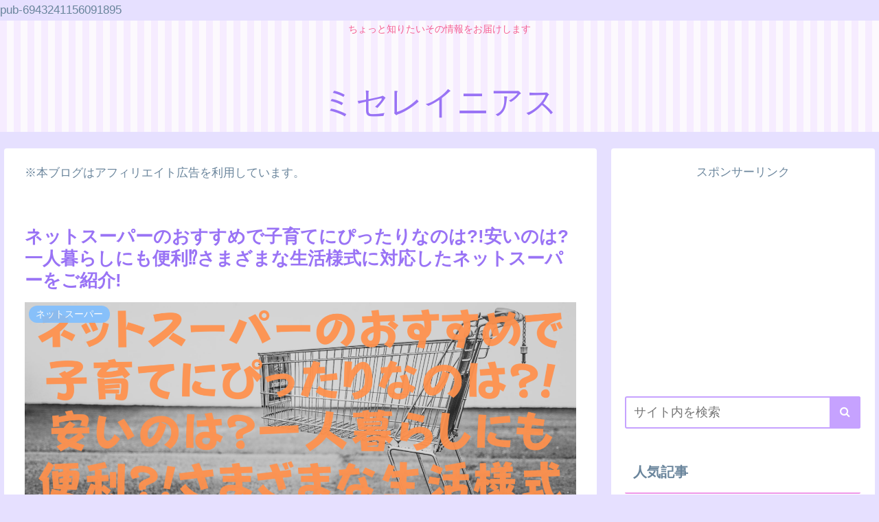

--- FILE ---
content_type: text/html; charset=utf-8
request_url: https://www.google.com/recaptcha/api2/aframe
body_size: 269
content:
<!DOCTYPE HTML><html><head><meta http-equiv="content-type" content="text/html; charset=UTF-8"></head><body><script nonce="veXZU4w2ABGOASN0pXbB9w">/** Anti-fraud and anti-abuse applications only. See google.com/recaptcha */ try{var clients={'sodar':'https://pagead2.googlesyndication.com/pagead/sodar?'};window.addEventListener("message",function(a){try{if(a.source===window.parent){var b=JSON.parse(a.data);var c=clients[b['id']];if(c){var d=document.createElement('img');d.src=c+b['params']+'&rc='+(localStorage.getItem("rc::a")?sessionStorage.getItem("rc::b"):"");window.document.body.appendChild(d);sessionStorage.setItem("rc::e",parseInt(sessionStorage.getItem("rc::e")||0)+1);localStorage.setItem("rc::h",'1769449687051');}}}catch(b){}});window.parent.postMessage("_grecaptcha_ready", "*");}catch(b){}</script></body></html>

--- FILE ---
content_type: text/css
request_url: https://jpbda-k.jp/wp-content/themes/cocoon-master/skins/maple-unicorn/style.css?ver=6.9&fver=20230126012239
body_size: 5804
content:
/*
  Skin Name: アリス（ユニコーン）
  Description: アリスの色違い。ユニコーンカラーを基調とした、パステルカラーの可愛らしいスキンです。
  Skin URI: https://yuhostyles.com/
  Author: Yuhomyan
  Author URI: https://yuhostyles.com/cocoon-alice2/
  Screenshot URI: https://im-cocoon.net/wp-content/uploads/maple-unicorn.jpg
  Version: 1.0.1
  Priority: 9400001300
*/
/*以下にスタイルシートを記入してください*/

/* 全体 */
body {
	color: #6a859c;
	background-color: #e6e0ff;
}
/* link color */
a {
	color: #e91e63;
}
a:hover {
	color: #ef97e8;
}

/* ヘッダー背景 */
.header {
	background: repeating-linear-gradient(
		90deg,
		#f6ecff,
		#f6ecff 10px,
		#fcf9fd 0,
		#fcf9fd 20px
	);
}
.header,
.header .site-name-text,
#navi .navi-in a,
#navi .navi-in a:hover {
	color: #9973f5;
}
/* フッター色 */
#footer {
	background: #cbf7fd;
}

/* サイトタイトル */
.site-name-text {
	font-size: 3rem;
}
@media screen and (max-width: 834px) {
	#header .site-name-text {
		font-size: 3rem;
	}
}
@media (max-width: 575px) {
	#head-in #sitename a {
		font-size: 1.5em;
	}
}
@media screen and (max-width: 480px) {
	#header .site-name-text {
		font-size: 1.5rem;
	}
}

/* タイトル下コメント */
.logo-text {
	padding: 30px 0 0 0;
}
.tagline {
	margin: 0 0 1.5em 0;
	color: #f55e91;
}

/* Navibar */
#navi .navi-in a,
#navi .navi-in a {
	color: #381d79;
}
#navi .navi-in a,
#navi .navi-in a:hover {
	color: #381d79;
}
/* 色と影 */
#header-container .navi,
#navi .navi-in > .menu-header .sub-menu {
	background: #a6ecf5;
	box-shadow: 0 3px 6px rgba(0, 0, 0, 0.18);
}

/* グローバルナビアニメーション */
.item-label:hover {
	color: #fff;
}
.item-label:after {
	content: "";
	position: absolute;
	left: 0;
	bottom: 0;
	width: 0%; /*初期状態では下線非表示*/
	height: 3px; /*下線の高さ*/
	background: #fff; /*下線の色*/
	z-index: 999;
	transition: all 0.3s;
}
.item-label:hover:after {
	width: 100%; /*hover時に表示*/
}
#navi .navi-in a:hover {
	background: #ffc8fb;
}

/* サイト全体文字色 */
.widget_recent_entries ul li a,
.widget_categories ul li a,
.widget_archive ul li a,
.widget_pages ul li a,
.widget_meta ul li a,
.widget_rss ul li a,
.widget_nav_menu ul li a {
	color: inherit;
}

/* Category label */
.eye-catch .cat-label,
.cat-label {
	background-color: #7fbfff;
	border-radius: 50px;
	padding: 0 10px;
	border: none;
}
.cat-link {
	background-color: #7fbfff;
}

/* go to top */
.go-to-top-button {
	background: #ef97e8;
	color: #fff;
	opacity: 0.5;
	visibility: visible;
}
.go-to-top-button:hover {
	color: #fff;
	opacity: 1;
}

/* 記事タイトルフォント */
.entry-card-title,
.related-entry-card-title {
	color: #9973f5;
}
.entry-title,
.archive-title {
	color: #9973f5;
}
/* 新着記事 */
.list-title-in {
	color: #9973f5;
}
.list-title-in:before,
.list-title-in:after {
	background-color: #9973f5;
}

/* 記事内見出しH2 */
.article h2 {
	background: #f7f7f7;
	padding: 20px 15px 18px;
	border-left: 9px solid #c6a2ff;
	line-height: 40px;
	margin-top: 60px;
	margin-bottom: 40px;
}

/* 記事内見出しH3 */
.article h3 {
	letter-spacing: 1.6px;
	border: none;
	border-left: 9px solid #c6a2ff;
	margin-top: 60px;
	margin-bottom: 40px;
}
/* 記事内見出しH4 */
.article h4 {
	border: none;
	border-left: 4px solid #c6a2ff;
}

/* メタ情報 */
.ect-vertical-card .entry-card-wrap .post-date,
.ect-vertical-card .entry-card-wrap .post-update,
.date-tags,
.e-card-info > span {
	color: #cfc1ef;
	text-decoration: none;
}
/* Breadcrumb */
.breadcrumb,
.breadcrumb-caption {
	color: #ef97e8;
}

/* 記事タイトルホバー */
.entry-title {
	color: #9973f5;
}
.entry-title a:hover {
	color: #ba91e2;
}

/* 続きを読む */
@media (max-width: 575px) {
	.read-more-link {
		background: #f58694;
		border: none;
		color: #fff;
		border-radius: 3px;
		opacity: 80%;
	}
	.read-more-link:hover {
		color: #fff;
		background: #f58694;
		text-decoration: none;
		opacity: 50%;
	}
}

/* Navigation */
@media (min-width: 992px) #gnavi div>ul>li>a>span {
}

/* サイドバー */
.sidebar h2,
.sidebar h3,
.sidebar h4 {
	background: none;
	border-bottom: 2px solid #ef97e8;
}
/* 記事抜粋の文字色 */
.a-wrap {
	color: inherit;
}
.a-wrap:hover {
	background: none;
	transform: translateY(-4px);
	box-shadow: 0 10px 20px -5px rgba(0, 0, 0, 0.2);
	color: inherit;
}
/* サイト内検索 */
/* サイト内検索 */
.search-edit,
input[type="text"],
input[type="password"],
input[type="date"],
input[type="datetime"],
input[type="email"],
input[type="number"],
input[type="search"],
input[type="tel"],
input[type="time"],
input[type="url"],
textarea,
select {
	border: 2px solid #c6a2ff; /* 線の色 */
	border-radius: 3px;
	outline: none;
}
[type="submit"].search-submit {
	top: 0;
	right: 0;
	height: 100%;
	padding: 8px 15px;
	background: #c6a2ff; /* ボタンの色 */
	color: #fff; /* 文字の色 */
	font-size: 16px;
	font-weight: bold;
	border: none;
	border-radius: 0 3px 3px 0;
}
[type="submit"].search-submit:hover {
	color: #fff;
	background: #c6a2ff;
}

/* プロフィールウィジェット */
.author-box {
	border: none;
}
.nwa .author-box .sns-follow-buttons a {
	display: inline-block;
	width: 40px;
	height: 40px;
	border-radius: 50%;
	border: none;
	color: #fff;
	font-size: 23px;
	text-align: center;
	line-height: 40px;
}
.author-box .sns-follow-buttons a.follow-button {
	background-color: #ffc8fb;
}
.author-box .sns-follow-buttons a.follow-button:hover {
	background-color: pink;
}

/* Widgetリスト系 */
.widget_recent_entries ul li a,
.widget_categories ul li a,
.widget_archive ul li a,
.widget_pages ul li a,
.widget_meta ul li a,
.widget_rss ul li a,
.widget_nav_menu ul li a {
	font-size: 0.9rem;
	line-height: 2rem;
	padding: 3px;
}
.widget_recent_entries ul li a:hover,
.widget_categories ul li a:hover,
.widget_archive ul li a:hover,
.widget_pages ul li a:hover,
.widget_meta ul li a:hover,
.widget_rss ul li a:hover,
.widget_nav_menu ul li a:hover {
	color: inherit;
	background-color: transparent;
	border-bottom: 2px solid #ef97e8;
	transition-duration: 0s;
}
/* Box-Menu */
.box-menu {
	color: inherit;
	box-shadow: inset 1px 1px 0 0 #c6eeee, 1px 1px 0 0 #c6eeee,
		1px 0 0 0 #c6eeee;
}
.box-menu-icon {
	color: #ffc8fb !important;
}
.box-menu:hover {
	box-shadow: inset 2px 2px 0 0 #ef97e8, 2px 2px 0 0 #ef97e8,
		2px 0 0 0 #ef97e8, 0 2px 0 0 #ef97e8 !important;
}
/* カレンダー */
table th {
	background: #fdf6f9;
}
.wp-calendar-table th:nth-child(6) {
	background-color: lightblue;
}
.wp-calendar-table th:nth-child(7) {
	background-color: lightpink;
}
.wp-calendar-table td {
	background-color: #fff;
}

/* Page Nation *
/* ページネーションの枠線を消す */
.page-numbers {
	color: #6a859c;
	border-radius: 0;
	border-bottom: 2px solid;
	border-color: transparent;
}
/* 色を変更 */
.pagination .current {
	background: none;
	border-bottom: 2px solid #f564a9; /* 枠線の色 */
	color: #f564a9; /* 文字の色 */
}
.pagination a:hover {
	background: none;
	border-bottom: 2px solid #f564a9; /* 枠線の色 */
	color: #f564a9; /* 文字の色 */
}
.page-numbers.dots {
	background-color: #fff;
}

/* ボタン系 */
.wp-block-file .wp-block-file__button,
.pagination-next-link,
.comment-btn,
input[type="submit"] {
	display: inline-block;
	line-height: 1;
	color: #fff;
	background: #c6a2ff;
	padding: 12px 20px;
	border-radius: 3px;
	opacity: 80%;
	margin: 10px;
	box-shadow: 0 2px 2px 0 rgba(0, 0, 0, 0.14), 0 1px 5px 0 rgba(0, 0, 0, 0.12),
		0 3px 1px -2px rgba(0, 0, 0, 0.2);
	-webkit-tap-highlight-color: transparent;
	transition: 0.3s ease-out;
}
.pagination-next-link:hover,
.comment-btn:hover {
	color: #fff;
	background: #ffb1d8;
	box-shadow: 0 13px 20px -3px rgba(0, 0, 0, 0.24);
}

/* Read more Button */
.list-more-button {
	background: #faa2c1;
	color: #ffffff;
	border: solid 2px #faa2c1;
	border-radius: 3px;
}
.list-more-button:hover {
	background-color: #fff;
	transition: all 0.3s ease-in-out;
	color: #faa2c1;
}

/* SNS */
/* ホワイト全体 */
.bc-brand-color-white.sns-share a:hover,
.bc-brand-color-white.sns-follow a:hover {
	opacity: 1;
	color: #fff;
	transition: all 0.3s ease-in-out;
}

/* Twitter */
.bc-brand-color-white.sns-share .twitter-button,
.bc-brand-color-white.sns-follow .twitter-button {
	border: 1px solid #7fbfff; /* 枠線色 */
	color: #7fbfff; /* 文字色 */
}
.bc-brand-color-white.sns-share .twitter-button:hover, .bc-brand-color-white.sns-follow .twitter-button:hover,
/* color */
.bc-brand-color.sns-share .twitter-button, .bc-brand-color.sns-follow .twitter-button,
/* profile */
.author-box .sns-follow-buttons a.follow-button.twitter-button {
	background-color: #7fbfff;
}
/* Facebook */
.bc-brand-color-white.sns-share .facebook-button,
.bc-brand-color-white.sns-follow .facebook-button {
	border: 1px solid #3b97f3; /* 枠線色 */
	color: #3b97f3; /* 文字色 */
}
.bc-brand-color-white.sns-share .facebook-button:hover, .bc-brand-color-white.sns-follow .facebook-button:hover,
/* color */
.bc-brand-color.sns-share .facebook-button, .bc-brand-color.sns-follow .facebook-button,
/* profile */
.author-box .sns-follow-buttons a.follow-button.facebook-button {
	background-color: #3b97f3;
}

/* LinkedIn */
.bc-brand-color-white.sns-share .linkedin-button,
.bc-brand-color-white.sns-follow .linkedin-button {
	border: 1px solid #57abd6; /* 枠線色 */
	color: #57abd6; /* 文字色 */
}
.bc-brand-color-white.sns-share .linkedin-button:hover, .bc-brand-color-white.sns-follow .linkedin-button:hover,
/* color */
.bc-brand-color.sns-share .linkedin-button, .bc-brand-color.sns-follow .linkedin-button,
/* profile */
.author-box .sns-follow-buttons a.follow-button.linkedin-button {
	background-color: #57abd6;
}
/* Pinterest */
.bc-brand-color-white.sns-share .pinterest-button,
.bc-brand-color-white.sns-follow .pinterest-button {
	border: 1px solid #ea4c89; /* 枠線色 */
	color: #ea4c89; /* 文字色 */
}
.bc-brand-color-white.sns-share .pinterest-button:hover, .bc-brand-color-white.sns-follow .pinterest-button:hover,
.bc-brand-color.sns-share .pinterest-button, .bc-brand-color.sns-follow .pinterest-button,
/* profile */
.author-box .sns-follow-buttons a.follow-button.pinterest-button {
	background-color: #fb82b1;
	border-color: #fb82b1;
}

/* はてブ */
.bc-brand-color-white.sns-share .hatebu-button,
.bc-brand-color-white.sns-follow .hatebu-button {
	border: 1px solid #488ce4; /* 枠線色 */
	color: #488ce4; /* 文字色 */
}
.bc-brand-color-white.sns-share .hatebu-button:hover, .bc-brand-color-white.sns-follow .hatebu-button:hover,
/* color */
.bc-brand-color.sns-share .hatebu-button, .bc-brand-color.sns-follow .hatebu-button,
/* profile */
.author-box .sns-follow-buttons a.follow-button.hatebu-button {
	background-color: #488ce4;
	color: #fff;
}

/* Pocket */
.bc-brand-color-white.sns-share .pocket-button,
.bc-brand-color-white.sns-follow .pocket-button {
	border: 1px solid #f58694; /* 枠線色 */
	color: #f58694; /* 文字色 */
}
.bc-brand-color-white.sns-share .pocket-button:hover, .bc-brand-color-white.sns-follow .pocket-button:hover,
/* color */
.bc-brand-color.sns-share .pocket-button, .bc-brand-color.sns-follow .pocket-button,
/* profile */
.author-box .sns-follow-buttons a.follow-button.pocket-button {
	background-color: #f58694;
	color: #fff;
}

/* LINE */
.bc-brand-color-white.sns-share .line-button,
.bc-brand-color-white.sns-follow .line-button {
	border: 1px solid #41c9b4; /* 枠線色 */
	color: #03c8a8; /* 文字色 */
}
.bc-brand-color-white.sns-share .line-button:hover, .bc-brand-color-white.sns-follow .line-button:hover,
/* color */
.bc-brand-color.sns-share .line-button, .bc-brand-color.sns-follow .line-button,
/* profile */
.author-box .sns-follow-buttons a.follow-button.line-button {
	background-color: #41c9b4;
	color: #fff;
}
/* コピーボタン */
.bc-brand-color-white.sns-share a,
.bc-brand-color-white.sns-follow a {
	border: 1px solid #f7d0f5; /* 枠線色 */
	color: #fb217580; /* 文字色 */
}
.bc-brand-color-white.sns-share a:hover,
.bc-brand-color-white.sns-follow a:hover,
.sns-buttons a {
	background-color: #fb217580;
}

/* RSS */
.bc-brand-color-white.sns-share .rss-button,
.bc-brand-color-white.sns-follow .rss-button {
	border: 1px solid #ffbf7f; /* 枠線色 */
	color: #ff8204; /* 文字色 */
}
.bc-brand-color-white.sns-share .rss-button:hover, .bc-brand-color-white.sns-follow .rss-button:hover,
/* color */
.bc-brand-color.sns-share .rss-button, .bc-brand-color.sns-follow .rss-button,
/* profile */
.author-box .sns-follow-buttons a.follow-button.rss-button {
	background-color: #ffbf7f;
	color: #fff;
}
/* feedly */
.bc-brand-color-white.sns-share .feedly-button,
.bc-brand-color-white.sns-follow .feedly-button {
	border: 1px solid #96e4df; /* 枠線色 */
	color: #62dad2; /* 文字色 */
}
.bc-brand-color-white.sns-share .feedly-button:hover, .bc-brand-color-white.sns-follow .feedly-button:hover,
/* color */
.bc-brand-color.sns-share .feedly-button, .bc-brand-color.sns-follow .feedly-button,
/* profile */
.author-box .sns-follow-buttons a.follow-button.feedly-button {
	background-color: #96e4df;
	color: #fff;
}
/* ブログ */
.bc-brand-color-white.sns-share .website-button,
.bc-brand-color-white.sns-follow .website-button {
	border: 1px solid #f47fd7; /* 枠線色 */
	color: #f47fd7; /* 文字色 */
}
.bc-brand-color-white.sns-share .website-button:hover,
.bc-brand-color-white.sns-follow .website-button:hover,
.bc-brand-color.sns-share .website-button,
.bc-brand-color.sns-follow .website-button {
	background-color: #f47fd7;
}
/* YouTube */
.author-box
	.sns-follow-buttons
	a.follow-button
	.bc-brand-color-white.sns-share
	.youtube-button,
.bc-brand-color-white.sns-follow .youtube-button {
	color: #ea4c89;
	border-color: #ea4c89;
}
.bc-brand-color-white.sns-share .youtube-button:hover, .bc-brand-color-white.sns-follow .youtube-button:hover,
/* color */
.bc-brand-color.sns-share .youtube-button, .bc-brand-color.sns-follow .youtube-button,
/* profile */
.author-box .sns-follow-buttons a.follow-button.youtube-button {
	background-color: #ea4c89;
}
/* Github */
.bc-brand-color-white.sns-share .github-button,
.bc-brand-color-white.sns-follow .github-button {
	border: 1px solid #4078c0; /* 枠線色 */
	color: #4078c0; /* 文字色 */
}
.bc-brand-color-white.sns-share .github-button:hover, .bc-brand-color-white.sns-follow .github-button:hover,
/* profile */
.author-box .sns-follow-buttons a.follow-button.github-button {
	background-color: #4078c0; /* 枠線色 */
	color: #fff; /* 文字色 */
}
/* Amazon */
.bc-brand-color-white.sns-share .amazon-button,
.bc-brand-color-white.sns-follow .amazon-button {
	border: 1px solid #ffbf7f; /* 枠線色 */
	color: #ff8204; /* 文字色 */
}
.bc-brand-color-white.sns-share .amazon-button:hover, .bc-brand-color-white.sns-follow .amazon-button:hover,
/* profile */
.author-box .sns-follow-buttons a.follow-button.amazon-button {
	background-color: #ffbf7f;
	color: #fff;
}
/* Rakuten */
.bc-brand-color-white.sns-share .rakuten-room-button,
.bc-brand-color-white.sns-follow .rakuten-room-button {
	border: 1px solid #ea4c89; /* 枠線色 */
	color: #ea4c89; /* 文字色 */
}
/* hover */
.bc-brand-color-white.sns-share .rakuten-room-button:hover, .bc-brand-color-white.sns-follow .rakuten-room-button:hover,
/* color */
.bc-brand-color.sns-share .rakuten-room-button, .bc-brand-color.sns-follow .rakuten-room-button,
/* profile */
.author-box .sns-follow-buttons a.follow-button.rakuten-room-button {
	background-color: #ea4c89; /* 枠線色 */
	color: #fff; /* 文字色 */
}
/* CodePen, Instagram */
.bc-brand-color-white.sns-share .codepen-button,
.bc-brand-color-white.sns-follow .codepen-button,
.bc-brand-color-white.sns-share .instagram-button,
.bc-brand-color-white.sns-follow .instagram-button {
	border: 1px solid #ba91e2; /* 枠線色 */
	color: #ba91e2; /* 文字色 */
}
.bc-brand-color-white.sns-share .codepen-button:hover, .bc-brand-color-white.sns-follow .codepen-button:hover,
.bc-brand-color-white.sns-share .instagram-button:hover, .bc-brand-color-white.sns-follow .instagram-button:hover,
/* color */
.bc-brand-color.sns-share .codepen-button, .bc-brand-color.sns-follow .codepen-button, .bc-brand-color.sns-share .instagram-button, .bc-brand-color.sns-follow .instagram-button,
/* profile */
.author-box .sns-follow-buttons a.follow-button.codepen-button, .author-box .sns-follow-buttons a.follow-button.instagram-button {
	background-color: #ba91e2; /* 枠線色 */
	color: #fff; /* 文字色 */
}
/* note,slack */
.bc-brand-color-white.sns-share .slack-button,
.bc-brand-color-white.sns-follow .slack-button,
.bc-brand-color-white.sns-share .note-button,
.bc-brand-color-white.sns-follow .note-button {
	border: 1px solid #96e4df; /* 枠線色 */
	color: #62dad2; /* 文字色 */
}
.bc-brand-color-white.sns-share .slack-button:hover, .bc-brand-color-white.sns-follow .slack-button:hover,
/* color */
.bc-brand-color-white.sns-share .note-button:hover, .bc-brand-color-white.sns-follow .note-button:hover,
.bc-brand-color.sns-share .slack-button, .bc-brand-color.sns-follow .slack-button,
/* profile */
.author-box .sns-follow-buttons a.follow-button.note-button,
.author-box .sns-follow-buttons a.follow-button.slack-button {
	background-color: #96e4df;
	color: #fff;
}
/* flicker */
.bc-brand-color-white.sns-share .flickr-button,
.bc-brand-color-white.sns-follow .flickr-button {
	color: #405de6;
	border-color: #405de6;
}
.bc-brand-color-white.sns-share .flickr-button:hover, .bc-brand-color-white.sns-follow .flickr-button:hover,
.bc-brand-color.sns-share .flickr-button, .bc-brand-color.sns-follow .flickr-button,
/* profile */
.author-box .sns-follow-buttons a.follow-button.flickr-button {
	background-color: #405de6;
}
/* SoundCloud */
.bc-brand-color-white.sns-share .soundcloud-button:hover, .bc-brand-color-white.sns-follow .soundcloud-button:hover,
/* profile */
.author-box .sns-follow-buttons a.follow-button.soundcloud-button {
	background-color: #ff8800;
}
/* 記事下ウィジェット用 */
.author-box .sns-follow-buttons a.follow-button {
	color: #fff;
	border: none;
}
/* SNSシェアメッセージ下のボーダー色 */
.sns-share-message,
.sns-follow-message {
	display: inline-block;
	border-bottom: 4px solid #fbe3f9;
	margin-bottom: 1rem;
}

/* Contact Form 7 */
/* 必須マーク */
.must {
	color: #fff;
	margin-right: 10px;
	padding: 6px 10px;
	background: #f58694; /* 背景色 */
	border-radius: 5px;
}

/* 任意マーク */
.free {
	color: #fff;
	margin-right: 10px;
	padding: 6px 10px;
	background: #7fbfff; /* 背景色 */
	border-radius: 5px;
}

/* 項目名を太字にする */
form p {
	font-weight: 600;
}

/* 入力項目を見やすくする */
input.wpcf7-form-control.wpcf7-text,
textarea.wpcf7-form-control.wpcf7-textarea {
	width: 100%;
	padding: 8px 15px;
	margin-right: 10px;
	margin-top: 10px;
	border: 1px solid #d0d5d8; /* 枠線の色 */
	border-radius: 3px;
}
textarea.wpcf7-form-control.wpcf7-textarea {
	height: 200px;
}

/* 必須項目の入力欄を見やすくする */
input.wpcf7-form-control.wpcf7-text.wpcf7-validates-as-required {
	background: #eff1f5; /* 背景色 */
}

/* 送信ボタンを見やすくする */
input.wpcf7-submit {
	width: 100%; /* 好みで60〜80%でもOK */
	height: 60px;
	border-color: #ffbf7f; /* 枠線の色 */
	background: #ffbf7f; /* ボタンの色 */
	color: #fff;
	font-size: 20px;
	font-weight: 600;
	border-radius: 2px;
}

/* エラーメッセージを見やすくする */
span.wpcf7-not-valid-tip,
.wpcf7-response-output.wpcf7-validation-errors {
	color: red;
	font-weight: 600;
}

/*目次 */
.toc {
	background: aliceblue;
	border: 2px solid #c6a2ff;
	border-radius: 3px;
}
.toc-title {
	color: #c6a2ff;
	font-size: 1.5rem;
}
.toc-title:before {
	font-family: "Font Awesome 5 Free";
	content: "\f15b";
	margin-right: 5px;
	margin-left: 5px;
}
.toc a {
	color: #6a859c;
	font-weight: bold;
}
.toc a:hover {
	color: #c6a2ff;
	text-decoration: none;
}
.article .toc :last-child {
	font-weight: 300;
}
.toc_list ul {
	list-style: none;
	padding-left: 5px;
}
.toc_list li,
.toc_list li li,
.toc_list li li li {
	padding: 5px 0;
}

ol.toc-list {
	counter-reset: item;
	list-style-type: none;
	padding-left: 0;
}
ol.toc-list > li:before {
	counter-increment: item;
	content: counter(item) "";
	display: inline-block;
	width: 1.7em;
	height: 1.7em;
	line-height: 1.7em;
	text-align: center;
	background: #c6a2ff;
	color: #fff;
	border-radius: 50%;
	margin-right: 0.5em;
}
.toc .toc-list ul,
.toc .toc-list ol {
	padding-left: 2em;
	margin: 0;
	list-style: none;
}
.toc ol li ol a::before {
	content: "";
	position: relative;
	top: -2px;
	display: inline-block;
	width: 8px;
	height: 8px;
	border-radius: 50%;
	background: #c6a2ff;
	margin-right: 0.5em;
	padding-right: 0;
}

/* シンタックスハイライター */
.hljs {
	padding: 1em;
	border-radius: 10px;
	border: 4px solid #c6eeee;
	box-shadow: 0 3px 6px rgba(0, 0, 0, 0.18) inset;
}

/* CTA */
.cta-box {
	background-color: #f3fafe;
	color: inherit;
}
.sidebar .cta-button .btn-l,
.sidebar .cta-button .ranking-item-link-buttons a,
.ranking-item-link-buttons .sidebar .cta-button a {
	color: #fff;
	background: #c6a2ff;
	box-shadow: 0 2px 2px 0 rgba(0, 0, 0, 0.14), 0 1px 5px 0 rgba(0, 0, 0, 0.12),
		0 3px 1px -2px rgba(0, 0, 0, 0.2);
}

/* モバイルメニューバー */
#navi-menu-input:checked ~ #navi-menu-content,
#sidebar-menu-input:checked ~ #sidebar-menu-content,
#search-menu-input:checked ~ #search-menu-content,
#share-menu-input:checked ~ #share-menu-content,
#follow-menu-input:checked ~ #follow-menu-content {
	background: #e4c9fd;
}
.menu-drawer a {
	color: #824ef6;
}

/* カテゴリー別インデックス */
.index-tab-buttons .index-tab-button {
	margin: 0;
	border-radius: 0;
	border-right: none;
	border-color: #c8d8e6;
}
.index-tab-buttons .index-tab-button:nth-child(1) {
	border-radius: 3px 0 0 3px;
}
.index-tab-button:last-child {
	border-radius: 0 3px 3px 0;
	border-right: 1px solid #c8d8e6;
}
#index-tab-1:checked ~ .index-tab-buttons .index-tab-button[for="index-tab-1"],
#index-tab-2:checked ~ .index-tab-buttons .index-tab-button[for="index-tab-2"],
#index-tab-3:checked ~ .index-tab-buttons .index-tab-button[for="index-tab-3"],
#index-tab-4:checked ~ .index-tab-buttons .index-tab-button[for="index-tab-4"] {
	background: #c6a2ff;
	border: 1px solid #c6a2ff;
}

/* アピールエリアボタン */
.appeal-content .appeal-button {
	transition: all 0.3s ease-out;
}
.appeal-content .appeal-button:hover {
	transform: scale(1.02);
	opacity: 1;
}

/* 関連記事 */
.rect-vertical-card-3 .related-entry-card-wrap {
	width: 30%;
	padding: 0;
	border-radius: 3px;
	box-shadow: 0 3px 6px rgba(0, 0, 0, 0.15);
}
.rect-vertical-card-3 .related-entry-card-wrap:hover {
	transform: translateY(-4px);
	box-shadow: 0 10px 20px -5px rgba(0, 0, 0, 0.2);
}
.rect-vertical-card .related-entry-card-thumb img {
	border-radius: 3px 3px 0 0;
}
.rect-vertical-card .related-entry-card-title {
	margin: 0 10px;
}

/* モバイルナビ */
#navi-menu-input:checked ~ #navi-menu-content,
.mobile-menu-buttons {
	background: #fef56b;
}

.slicknav_menu {
	background: transparent;
}
.slicknav_btn {
	background-color: #ffc107;
}
.slicknav_menu .slicknav_menutxt {
	text-shadow: 0 1px 3px rgb(0 0 0 / 45%);
}
.slicknav_nav a {
	color: #09123a;
}

/* Blog Card */
.blogcard {
	padding: 0.5em;
	border: none;
	box-shadow: 0 1px 5px 0 rgb(0 0 0 / 25%);
}

.blogcard-label {
	background-color: #7fbfff;
	padding: 0.3em 1em;
	bottom: 5px;
	right: 5px;
	top: auto;
	left: auto;
}
.blogcard-content {
	padding: 0.5em;
	margin-left: 0;
	max-height: none;
	min-height: auto;
}
.blogcard-footer {
	display: none;
}

/* アコーディオンボックス */
.toggle-button {
	background-color: #ffb1d8;
	color: #fff;
	border: none;
}
.toggle-button::before {
	color: #fff;
}
.toggle-checkbox:checked ~ .toggle-content {
	border: none;
	background: aliceblue;
}


--- FILE ---
content_type: text/javascript;charset=UTF-8
request_url: https://s-rtb.send.microad.jp/ad?spot=df7e30ec3046e2c1a6364f7dde8c96ee&cb=microadCompass.AdRequestor.callback&url=https%3A%2F%2Fjpbda-k.jp%2Fnettosu-pa-osusume-kosodate%2F&vo=true&mimes=%5B100%2C300%2C301%2C302%5D&cbt=250e1c50cb8e10019bfb6b7729&pa=false&ar=false&ver=%5B%22compass.js.v1.20.2%22%5D
body_size: 161
content:
microadCompass.AdRequestor.callback({"spot":"df7e30ec3046e2c1a6364f7dde8c96ee","sequence":"2","impression_id":"7729510187378269283"})

--- FILE ---
content_type: application/javascript; charset=utf-8;
request_url: https://dalc.valuecommerce.com/app3?p=887954143&_s=https%3A%2F%2Fjpbda-k.jp%2Fnettosu-pa-osusume-kosodate%2F&vf=iVBORw0KGgoAAAANSUhEUgAAAAMAAAADCAYAAABWKLW%2FAAAAMElEQVQYV2NkFGP4n5G4giGjM4WBMZBV6H9e1VoGb24nBsZcrq7%2FM8%2FtYcjV2MUAAOvKDObpMmZnAAAAAElFTkSuQmCC
body_size: 1716
content:
vc_linkswitch_callback({"t":"6977a8d2","r":"aXeo0gAKjG8Sv3-_CooAHwqKBtSO7g","ub":"aXeo0QAMUQUSv3%2B%2FCooBbQqKBthGcw%3D%3D","vcid":"8Z-dN7nr55N4ycSe3U5TU9md-RdCW1FajmDYG37QUZM2rXCPaGoSSbigGx0hvfZh","vcpub":"0.691311","st-plus.rurubu.travel":{"a":"2550407","m":"2366735","g":"efda0a3ec5","sp":"utm_source%3Dvaluecommerce%26utm_medium%3Daffiliate"},"st-www.rurubu.travel":{"a":"2550407","m":"2366735","g":"efda0a3ec5","sp":"utm_source%3Dvaluecommerce%26utm_medium%3Daffiliate"},"r.advg.jp":{"a":"2550407","m":"2366735","g":"efda0a3ec5","sp":"utm_source%3Dvaluecommerce%26utm_medium%3Daffiliate"},"l":4,"paypaymall.yahoo.co.jp":{"a":"2826703","m":"2201292","g":"e365988d8e"},"p":887954143,"s":3659814,"www.rurubu.travel":{"a":"2550407","m":"2366735","g":"efda0a3ec5","sp":"utm_source%3Dvaluecommerce%26utm_medium%3Daffiliate"},"mini-shopping.yahoo.co.jp":{"a":"2826703","m":"2201292","g":"e365988d8e"},"master.qa.notyru.com":{"a":"2550407","m":"2366735","g":"efda0a3ec5","sp":"utm_source%3Dvaluecommerce%26utm_medium%3Daffiliate"},"tour.rurubu.travel":{"a":"2550407","m":"2366735","g":"efda0a3ec5","sp":"utm_source%3Dvaluecommerce%26utm_medium%3Daffiliate"},"shopping.geocities.jp":{"a":"2826703","m":"2201292","g":"e365988d8e"},"jalan.net":{"a":"2513343","m":"2130725","g":"150b2d498e"},"shopping.yahoo.co.jp":{"a":"2826703","m":"2201292","g":"e365988d8e"},"rurubu.travel":{"a":"2550407","m":"2366735","g":"efda0a3ec5","sp":"utm_source%3Dvaluecommerce%26utm_medium%3Daffiliate"},"www.ikyu.com":{"a":"2675907","m":"221","g":"c59fd80e8a"},"approach.yahoo.co.jp":{"a":"2826703","m":"2201292","g":"e365988d8e"},"paypaystep.yahoo.co.jp":{"a":"2826703","m":"2201292","g":"e365988d8e"}})

--- FILE ---
content_type: text/javascript; charset=utf-8
request_url: https://cdn-guile.akamaized.net/interstitial/ad/7aa1fedd65768b403ba844f79d2363dd841043c0/provider.js
body_size: 914
content:
(function(w, d) {
    var o = {
            adsKey: "7aa1fedd65768b403ba844f79d2363dd841043c0",
            spot: ["3b35fd6a75fb314b1d0ebd740a93b542","3b35fd6a75fb314b1d0ebd740a93b542"],
            template: "type2",
            probabilityOfDisplay: 40,
            styles: {
                overlayColor: "rgba(45, 42, 42, 0.63)",
                closeBtnWidth: 24,
                closeBtnPadding: 0,
            },
            layout: {
                closeBtnPosition: "center",
            },
            targetDeviceType: "mobile"
    };
    var s = d.createElement('script');
    s.src = w.__IstAdsSrc || 'https://cdn-guile.akamaized.net/interstitial/public/js/itsads/itsads.min.js.gz';
    s.charset = 'UTF-8';
    s.async = true;
    s.setAttribute('data-sid', '7aa1fedd65768b403ba844f79d2363dd841043c0');
    s.onload = function() {new w.__IstAds(o) };
    d.body.appendChild(s);
})(window, document);

--- FILE ---
content_type: text/javascript
request_url: https://accaii.com/init
body_size: 161
content:
typeof window.accaii.init==='function'?window.accaii.init('f085b719efd7ae14'):0;